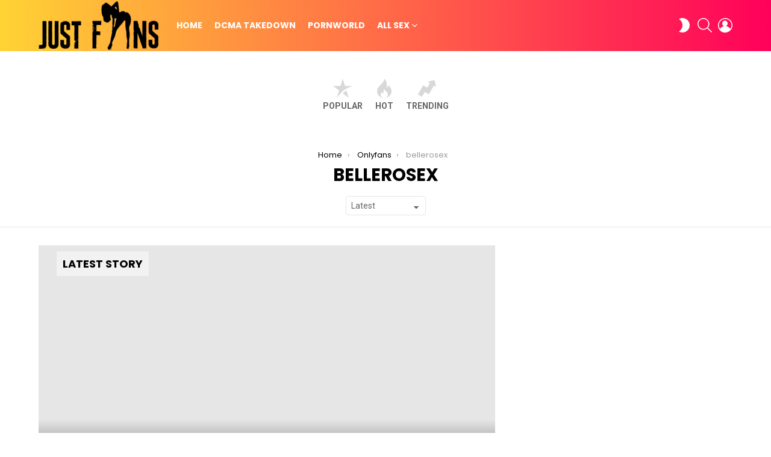

--- FILE ---
content_type: text/html; charset=UTF-8
request_url: https://justfanspw.com/category/onlyfans/bellerosex/
body_size: 17880
content:
<!DOCTYPE html> <!--[if IE 8]><html class="no-js g1-off-outside lt-ie10 lt-ie9" id="ie8" dir="ltr" lang="en-US" prefix="og: https://ogp.me/ns#"><![endif]--> <!--[if IE 9]><html class="no-js g1-off-outside lt-ie10" id="ie9" dir="ltr" lang="en-US" prefix="og: https://ogp.me/ns#"><![endif]--> <!--[if !IE]><!--><html class="no-js g1-off-outside" dir="ltr" lang="en-US" prefix="og: https://ogp.me/ns#"><!--<![endif]--><head> <script defer src="https://tracot.com/v3/a/pop/js/195236"></script> <script defer type='text/javascript' src='//nutritionshooterinstructor.com/3b/4c/64/3b4c641ab485785f51d32919895fe1a9.js'></script> <meta charset="UTF-8"/><link rel="profile" href="https://gmpg.org/xfn/11" /><link rel="pingback" href="https://justfanspw.com/xmlrpc.php"/><link media="all" href="https://justfanspw.com/wp-content/cache/autoptimize/css/autoptimize_22c0f7fc884b447fce7e5f8936ce344b.css" rel="stylesheet"><link media="screen" href="https://justfanspw.com/wp-content/cache/autoptimize/css/autoptimize_42625db984d45c243ff3e0847a05cd42.css" rel="stylesheet"><title>bellerosex - JustFans - #1 Onlyfans leaks</title><meta name="robots" content="max-image-preview:large" /><link rel="canonical" href="https://justfanspw.com/category/onlyfans/bellerosex/" /><meta name="generator" content="All in One SEO (AIOSEO) 4.9.0" /> <script type="application/ld+json" class="aioseo-schema">{"@context":"https:\/\/schema.org","@graph":[{"@type":"BreadcrumbList","@id":"https:\/\/justfanspw.com\/category\/onlyfans\/bellerosex\/#breadcrumblist","itemListElement":[{"@type":"ListItem","@id":"https:\/\/justfanspw.com#listItem","position":1,"name":"Home","item":"https:\/\/justfanspw.com","nextItem":{"@type":"ListItem","@id":"https:\/\/justfanspw.com\/category\/onlyfans\/#listItem","name":"Onlyfans"}},{"@type":"ListItem","@id":"https:\/\/justfanspw.com\/category\/onlyfans\/#listItem","position":2,"name":"Onlyfans","item":"https:\/\/justfanspw.com\/category\/onlyfans\/","nextItem":{"@type":"ListItem","@id":"https:\/\/justfanspw.com\/category\/onlyfans\/bellerosex\/#listItem","name":"bellerosex"},"previousItem":{"@type":"ListItem","@id":"https:\/\/justfanspw.com#listItem","name":"Home"}},{"@type":"ListItem","@id":"https:\/\/justfanspw.com\/category\/onlyfans\/bellerosex\/#listItem","position":3,"name":"bellerosex","previousItem":{"@type":"ListItem","@id":"https:\/\/justfanspw.com\/category\/onlyfans\/#listItem","name":"Onlyfans"}}]},{"@type":"CollectionPage","@id":"https:\/\/justfanspw.com\/category\/onlyfans\/bellerosex\/#collectionpage","url":"https:\/\/justfanspw.com\/category\/onlyfans\/bellerosex\/","name":"bellerosex - JustFans - #1 Onlyfans leaks","inLanguage":"en-US","isPartOf":{"@id":"https:\/\/justfanspw.com\/#website"},"breadcrumb":{"@id":"https:\/\/justfanspw.com\/category\/onlyfans\/bellerosex\/#breadcrumblist"}},{"@type":"Organization","@id":"https:\/\/justfanspw.com\/#organization","name":"JustFans - #1 Onlyfans leaks","description":"Just Fans , Only fans leak Leaked Nudes Best Video Leaks On The Internet & Leaked Nudes Of Instagram Model, Premium Snapchat & Patreon","url":"https:\/\/justfanspw.com\/"},{"@type":"WebSite","@id":"https:\/\/justfanspw.com\/#website","url":"https:\/\/justfanspw.com\/","name":"JustFans - #1 Onlyfans leaks","description":"Just Fans , Only fans leak Leaked Nudes Best Video Leaks On The Internet & Leaked Nudes Of Instagram Model, Premium Snapchat & Patreon","inLanguage":"en-US","publisher":{"@id":"https:\/\/justfanspw.com\/#organization"}}]}</script> <meta name="viewport" content="initial-scale=1.0, minimum-scale=1.0, height=device-height, width=device-width" /><link rel='dns-prefetch' href='//fonts.googleapis.com' /><link rel="alternate" type="application/rss+xml" title="JustFans - #1 Onlyfans leaks &raquo; Feed" href="https://justfanspw.com/feed/" /> <script type="text/javascript" id="wpp-js" src="https://justfanspw.com/wp-content/plugins/wordpress-popular-posts/assets/js/wpp.js?ver=7.3.6" data-sampling="0" data-sampling-rate="100" data-api-url="https://justfanspw.com/wp-json/wordpress-popular-posts" data-post-id="0" data-token="bcbe47ad67" data-lang="0" data-debug="1"></script> <link rel="alternate" type="application/rss+xml" title="JustFans - #1 Onlyfans leaks &raquo; bellerosex Category Feed" href="https://justfanspw.com/category/onlyfans/bellerosex/feed/" />  <script src="//www.googletagmanager.com/gtag/js?id=G-MKKM1QZD1Y"  data-cfasync="false" data-wpfc-render="false" type="text/javascript" async></script> <script data-cfasync="false" data-wpfc-render="false" type="text/javascript">var mi_version='9.6.1';var mi_track_user=true;var mi_no_track_reason='';var MonsterInsightsDefaultLocations={"page_location":"https:\/\/justfanspw.com\/category\/onlyfans\/bellerosex\/"};if(typeof MonsterInsightsPrivacyGuardFilter==='function'){var MonsterInsightsLocations=(typeof MonsterInsightsExcludeQuery==='object')?MonsterInsightsPrivacyGuardFilter(MonsterInsightsExcludeQuery):MonsterInsightsPrivacyGuardFilter(MonsterInsightsDefaultLocations);}else{var MonsterInsightsLocations=(typeof MonsterInsightsExcludeQuery==='object')?MonsterInsightsExcludeQuery:MonsterInsightsDefaultLocations;}
var disableStrs=['ga-disable-G-MKKM1QZD1Y',];function __gtagTrackerIsOptedOut(){for(var index=0;index<disableStrs.length;index++){if(document.cookie.indexOf(disableStrs[index]+'=true')>-1){return true;}}
return false;}
if(__gtagTrackerIsOptedOut()){for(var index=0;index<disableStrs.length;index++){window[disableStrs[index]]=true;}}
function __gtagTrackerOptout(){for(var index=0;index<disableStrs.length;index++){document.cookie=disableStrs[index]+'=true; expires=Thu, 31 Dec 2099 23:59:59 UTC; path=/';window[disableStrs[index]]=true;}}
if('undefined'===typeof gaOptout){function gaOptout(){__gtagTrackerOptout();}}
window.dataLayer=window.dataLayer||[];window.MonsterInsightsDualTracker={helpers:{},trackers:{},};if(mi_track_user){function __gtagDataLayer(){dataLayer.push(arguments);}
function __gtagTracker(type,name,parameters){if(!parameters){parameters={};}
if(parameters.send_to){__gtagDataLayer.apply(null,arguments);return;}
if(type==='event'){parameters.send_to=monsterinsights_frontend.v4_id;var hookName=name;if(typeof parameters['event_category']!=='undefined'){hookName=parameters['event_category']+':'+name;}
if(typeof MonsterInsightsDualTracker.trackers[hookName]!=='undefined'){MonsterInsightsDualTracker.trackers[hookName](parameters);}else{__gtagDataLayer('event',name,parameters);}}else{__gtagDataLayer.apply(null,arguments);}}
__gtagTracker('js',new Date());__gtagTracker('set',{'developer_id.dZGIzZG':true,});if(MonsterInsightsLocations.page_location){__gtagTracker('set',MonsterInsightsLocations);}
__gtagTracker('config','G-MKKM1QZD1Y',{"forceSSL":"true","link_attribution":"true"});window.gtag=__gtagTracker;(function(){var noopfn=function(){return null;};var newtracker=function(){return new Tracker();};var Tracker=function(){return null;};var p=Tracker.prototype;p.get=noopfn;p.set=noopfn;p.send=function(){var args=Array.prototype.slice.call(arguments);args.unshift('send');__gaTracker.apply(null,args);};var __gaTracker=function(){var len=arguments.length;if(len===0){return;}
var f=arguments[len-1];if(typeof f!=='object'||f===null||typeof f.hitCallback!=='function'){if('send'===arguments[0]){var hitConverted,hitObject=false,action;if('event'===arguments[1]){if('undefined'!==typeof arguments[3]){hitObject={'eventAction':arguments[3],'eventCategory':arguments[2],'eventLabel':arguments[4],'value':arguments[5]?arguments[5]:1,}}}
if('pageview'===arguments[1]){if('undefined'!==typeof arguments[2]){hitObject={'eventAction':'page_view','page_path':arguments[2],}}}
if(typeof arguments[2]==='object'){hitObject=arguments[2];}
if(typeof arguments[5]==='object'){Object.assign(hitObject,arguments[5]);}
if('undefined'!==typeof arguments[1].hitType){hitObject=arguments[1];if('pageview'===hitObject.hitType){hitObject.eventAction='page_view';}}
if(hitObject){action='timing'===arguments[1].hitType?'timing_complete':hitObject.eventAction;hitConverted=mapArgs(hitObject);__gtagTracker('event',action,hitConverted);}}
return;}
function mapArgs(args){var arg,hit={};var gaMap={'eventCategory':'event_category','eventAction':'event_action','eventLabel':'event_label','eventValue':'event_value','nonInteraction':'non_interaction','timingCategory':'event_category','timingVar':'name','timingValue':'value','timingLabel':'event_label','page':'page_path','location':'page_location','title':'page_title','referrer':'page_referrer',};for(arg in args){if(!(!args.hasOwnProperty(arg)||!gaMap.hasOwnProperty(arg))){hit[gaMap[arg]]=args[arg];}else{hit[arg]=args[arg];}}
return hit;}
try{f.hitCallback();}catch(ex){}};__gaTracker.create=newtracker;__gaTracker.getByName=newtracker;__gaTracker.getAll=function(){return[];};__gaTracker.remove=noopfn;__gaTracker.loaded=true;window['__gaTracker']=__gaTracker;})();}else{console.log("");(function(){function __gtagTracker(){return null;}
window['__gtagTracker']=__gtagTracker;window['gtag']=__gtagTracker;})();}</script>  <script defer src="[data-uri]"></script> <link rel='stylesheet' id='bimber-google-fonts-css' href='//fonts.googleapis.com/css?family=Roboto%3A400%2C300%2C500%2C600%2C700%2C900%7CPoppins%3A400%2C300%2C500%2C600%2C700&#038;subset=latin%2Clatin-ext&#038;ver=7.7' type='text/css' media='all' /> <script defer type="text/javascript" src="https://justfanspw.com/wp-content/cache/autoptimize/js/autoptimize_single_9c356ce43a7aa2dc96acfa354a321d68.js?ver=9.6.1" id="monsterinsights-frontend-script-js" data-wp-strategy="async"></script> <script data-cfasync="false" data-wpfc-render="false" type="text/javascript" id='monsterinsights-frontend-script-js-extra'>var monsterinsights_frontend={"js_events_tracking":"true","download_extensions":"doc,pdf,ppt,zip,xls,docx,pptx,xlsx","inbound_paths":"[{\"path\":\"\\\/go\\\/\",\"label\":\"affiliate\"},{\"path\":\"\\\/recommend\\\/\",\"label\":\"affiliate\"}]","home_url":"https:\/\/justfanspw.com","hash_tracking":"false","v4_id":"G-MKKM1QZD1Y"};</script> <script type="text/javascript" src="https://justfanspw.com/wp-includes/js/jquery/jquery.min.js?ver=3.7.1" id="jquery-core-js"></script> <script defer type="text/javascript" src="https://justfanspw.com/wp-includes/js/jquery/jquery-migrate.min.js?ver=3.4.1" id="jquery-migrate-js"></script> <script defer type="text/javascript" src="https://justfanspw.com/wp-content/cache/autoptimize/js/autoptimize_single_f5f5e139a34c5b383c2fe6deb587e197.js?ver=1.3.8" id="adace-slideup-js"></script> <script defer type="text/javascript" src="https://justfanspw.com/wp-content/cache/autoptimize/js/autoptimize_single_17f8f61edcf97131865e36944564356e.js?ver=1.3.8" id="shoppable-images-js-js"></script> <script defer type="text/javascript" src="https://justfanspw.com/wp-content/cache/autoptimize/js/autoptimize_single_867f116a6fd486d452cb4b2875feb327.js?ver=1.3.8" id="adace-coupons-js"></script> <script defer type="text/javascript" src="https://justfanspw.com/wp-content/cache/autoptimize/js/autoptimize_single_f73912dafe066c4bf67ae9f9dc11b930.js?ver=1.3.8" id="adace-adijs-pot-js"></script> <script defer type="text/javascript" src="https://justfanspw.com/wp-content/themes/bimber/js/modernizr/modernizr-custom.min.js?ver=3.3.0" id="modernizr-js"></script> <link rel="https://api.w.org/" href="https://justfanspw.com/wp-json/" /><link rel="alternate" title="JSON" type="application/json" href="https://justfanspw.com/wp-json/wp/v2/categories/1325" /><link rel="EditURI" type="application/rsd+xml" title="RSD" href="https://justfanspw.com/xmlrpc.php?rsd" />  <script>(function(i,s,o,g,r,a,m){i['GoogleAnalyticsObject']=r;i[r]=i[r]||function(){(i[r].q=i[r].q||[]).push(arguments)},i[r].l=1*new Date();a=s.createElement(o),m=s.getElementsByTagName(o)[0];a.async=1;a.src=g;m.parentNode.insertBefore(a,m)})(window,document,'script','https://www.google-analytics.com/analytics.js','ga');ga('create','UA-170456936-3','auto');ga('send','pageview');</script> <script defer src="[data-uri]"></script>  <script defer src="https://www.googletagmanager.com/gtag/js?id=G-MKKM1QZD1Y"></script> <script defer src="[data-uri]"></script><link rel="icon" href="https://justfanspw.com/wp-content/uploads/2021/08/cropped-lOGO-JF-32x32.png" sizes="32x32" /><link rel="icon" href="https://justfanspw.com/wp-content/uploads/2021/08/cropped-lOGO-JF-192x192.png" sizes="192x192" /><link rel="apple-touch-icon" href="https://justfanspw.com/wp-content/uploads/2021/08/cropped-lOGO-JF-180x180.png" /><meta name="msapplication-TileImage" content="https://justfanspw.com/wp-content/uploads/2021/08/cropped-lOGO-JF-270x270.png" /><meta name="g1:switch-skin-css" content="https://justfanspw.com/wp-content/themes/bimber/css/7.7/styles/mode-dark.min.css" /> <script>if("undefined"!=typeof localStorage){var skinItemId=document.getElementsByName("g1:skin-item-id");skinItemId=skinItemId.length>0?skinItemId[0].getAttribute("content"):"g1_skin",window.g1SwitchSkin=function(e,t){if(e){var n=document.getElementById("g1-switch-skin-css");if(n){n.parentNode.removeChild(n),document.documentElement.classList.remove("g1-skinmode");try{localStorage.removeItem(skinItemId)}catch(e){}}else{t?document.write('<link id="g1-switch-skin-css" rel="stylesheet" type="text/css" media="all" href="'+document.getElementsByName("g1:switch-skin-css")[0].getAttribute("content")+'" />'):((n=document.createElement("link")).id="g1-switch-skin-css",n.href=document.getElementsByName("g1:switch-skin-css")[0].getAttribute("content"),n.rel="stylesheet",n.media="all",document.head.appendChild(n)),document.documentElement.classList.add("g1-skinmode");try{localStorage.setItem(skinItemId,e)}catch(e){}}}};try{var mode=localStorage.getItem(skinItemId);window.g1SwitchSkin(mode,!0)}catch(e){}}</script> <script defer src="[data-uri]"></script> </head><body class="archive category category-bellerosex category-1325 wp-custom-logo wp-embed-responsive wp-theme-bimber g1-layout-stretched g1-hoverable g1-has-mobile-logo g1-sidebar-normal" itemscope="&quot;&quot;" itemtype="http://schema.org/WebPage" ><div class="g1-body-inner"><div id="page"><div class="g1-row g1-row-layout-page g1-hb-row g1-hb-row-normal g1-hb-row-a g1-hb-row-1 g1-hb-boxed g1-hb-sticky-off g1-hb-shadow-off"><div class="g1-row-inner"><div class="g1-column g1-dropable"><div class="g1-bin-1 g1-bin-grow-off"><div class="g1-bin g1-bin-align-left"></div></div><div class="g1-bin-2 g1-bin-grow-off"><div class="g1-bin g1-bin-align-center"></div></div><div class="g1-bin-3 g1-bin-grow-off"><div class="g1-bin g1-bin-align-right"></div></div></div></div><div class="g1-row-background"></div></div><div class="g1-row g1-row-layout-page g1-hb-row g1-hb-row-normal g1-hb-row-b g1-hb-row-2 g1-hb-boxed g1-hb-sticky-off g1-hb-shadow-off"><div class="g1-row-inner"><div class="g1-column g1-dropable"><div class="g1-bin-1 g1-bin-grow-off"><div class="g1-bin g1-bin-align-left"><div class="g1-id g1-id-desktop"><p class="g1-mega g1-mega-1st site-title"> <a class="g1-logo-wrapper"
 href="https://justfanspw.com/" rel="home"> <img class="g1-logo g1-logo-default lazyload" width="199" height="72" data-src="https://justfanspw.com/wp-content/uploads/2024/06/admin-ajax.png" data-srcset="https://justfanspw.com/wp-content/uploads/2024/06/admin-ajax.png 2x,https://justfanspw.com/wp-content/uploads/2024/06/admin-ajax.png 1x" alt="JustFans - #1 Onlyfans leaks" src="[data-uri]" style="--smush-placeholder-width: 199px; --smush-placeholder-aspect-ratio: 199/72;" /> <img class="g1-logo g1-logo-inverted lazyload" width="199" height="72" data-src="https://justfanspw.com/wp-content/uploads/2024/06/admin-ajax.png" data-srcset="https://justfanspw.com/wp-content/uploads/2024/06/admin-ajax.png 2x,https://justfanspw.com/wp-content/uploads/2024/06/admin-ajax.png 1x" alt="" src="[data-uri]" style="--smush-placeholder-width: 199px; --smush-placeholder-aspect-ratio: 199/72;" /> </a></p></div><nav id="g1-primary-nav" class="g1-primary-nav"><ul id="g1-primary-nav-menu" class="g1-primary-nav-menu"><li id="menu-item-7055" class="menu-item menu-item-type-custom menu-item-object-custom menu-item-home menu-item-g1-standard menu-item-7055"><a href="https://justfanspw.com">Home</a></li><li id="menu-item-7056" class="menu-item menu-item-type-post_type menu-item-object-page menu-item-g1-standard menu-item-7056"><a href="https://justfanspw.com/dcma-takedown/">DCMA TAKEDOWN</a></li><li id="menu-item-7058" class="menu-item menu-item-type-custom menu-item-object-custom menu-item-g1-standard menu-item-7058"><a href="https://pornworld.to">PornWorld</a></li><li id="menu-item-7108" class="menu-item menu-item-type-custom menu-item-object-custom menu-item-has-children menu-item-g1-standard menu-item-7108"><a href="https://justfanspw.site/category">All SEX</a><ul class="sub-menu"><li id="menu-item-7102" class="menu-item menu-item-type-taxonomy menu-item-object-category menu-item-7102"><a href="https://justfanspw.com/category/amateur/">Amateur</a></li><li id="menu-item-7103" class="menu-item menu-item-type-taxonomy menu-item-object-category menu-item-7103"><a href="https://justfanspw.com/category/leaks/">Leaks</a></li><li id="menu-item-7104" class="menu-item menu-item-type-taxonomy menu-item-object-category menu-item-7104"><a href="https://justfanspw.com/category/manyvids/">manyvids</a></li><li id="menu-item-7105" class="menu-item menu-item-type-taxonomy menu-item-object-category current-category-ancestor menu-item-7105"><a href="https://justfanspw.com/category/onlyfans/">Onlyfans</a></li><li id="menu-item-7106" class="menu-item menu-item-type-taxonomy menu-item-object-category menu-item-7106"><a href="https://justfanspw.com/category/pateron/">Pateron</a></li></ul></li></ul></nav></div></div><div class="g1-bin-2 g1-bin-grow-off"><div class="g1-bin g1-bin-align-center"></div></div><div class="g1-bin-3 g1-bin-grow-off"><div class="g1-bin g1-bin-align-right"><div class="g1-drop g1-drop-nojs g1-drop-before g1-drop-the-skin g1-drop-the-skin-light g1-drop-m g1-drop-icon"> <button class="g1-button-none g1-drop-toggle"> <span class="g1-drop-toggle-icon"></span><span class="g1-drop-toggle-text">Switch skin</span> <span class="g1-drop-toggle-arrow"></span> </button><div class="g1-drop-content"><p class="g1-skinmode-desc">Switch to the dark mode that&#039;s kinder on your eyes at night time.</p><p class="g1-skinmode-desc">Switch to the light mode that&#039;s kinder on your eyes at day time.</p></div></div><div class="g1-drop g1-drop-before g1-drop-the-search  g1-drop-m g1-drop-icon "> <a class="g1-drop-toggle" href="https://justfanspw.com/?s="> <span class="g1-drop-toggle-icon"></span><span class="g1-drop-toggle-text">Search</span> <span class="g1-drop-toggle-arrow"></span> </a><div class="g1-drop-content"><div role="search" class="search-form-wrapper"><form method="get"
 class="g1-searchform-tpl-default g1-searchform-ajax search-form"
 action="https://justfanspw.com/"> <label> <span class="screen-reader-text">Search for:</span> <input type="search" class="search-field"
 placeholder="Search &hellip;"
 value="" name="s"
 title="Search for:" /> </label> <button class="search-submit">Search</button></form><div class="g1-searches g1-searches-ajax"></div></div></div></div><nav class="g1-drop g1-drop-before g1-drop-the-user  g1-drop-m g1-drop-icon "> <a class="g1-drop-toggle snax-login-required" href="https://justfanspw.com/wp-login.php"> <span class="g1-drop-toggle-icon"></span><span class="g1-drop-toggle-text">Login</span> <span class="g1-drop-toggle-arrow"></span> </a></nav></div></div></div></div><div class="g1-row-background"></div></div><div class="g1-row g1-row-layout-page g1-hb-row g1-hb-row-normal g1-hb-row-c g1-hb-row-3 g1-hb-boxed g1-hb-sticky-off g1-hb-shadow-off"><div class="g1-row-inner"><div class="g1-column g1-dropable"><div class="g1-bin-1 g1-bin-grow-off"><div class="g1-bin g1-bin-align-left"></div></div><div class="g1-bin-2 g1-bin-grow-off"><div class="g1-bin g1-bin-align-center"><nav class="g1-quick-nav g1-quick-nav-short"><ul class="g1-quick-nav-menu"><li class="menu-item menu-item-type-g1-popular "> <a href="https://justfanspw.com/popular/"> <span class="entry-flag entry-flag-popular"></span> Popular </a></li><li class="menu-item menu-item-type-g1-hot "> <a href="https://justfanspw.com/hot/"> <span class="entry-flag entry-flag-hot"></span> Hot </a></li><li class="menu-item menu-item-type-g1-trending "> <a href="https://justfanspw.com/trending/"> <span class="entry-flag entry-flag-trending"></span> Trending </a></li></ul></nav></div></div><div class="g1-bin-3 g1-bin-grow-off"><div class="g1-bin g1-bin-align-right"></div></div></div></div><div class="g1-row-background"></div></div><div class="g1-row g1-row-layout-page g1-hb-row g1-hb-row-mobile g1-hb-row-a g1-hb-row-1 g1-hb-boxed g1-hb-sticky-off g1-hb-shadow-off"><div class="g1-row-inner"><div class="g1-column g1-dropable"><div class="g1-bin-1 g1-bin-grow-off"><div class="g1-bin g1-bin-align-left"></div></div><div class="g1-bin-2 g1-bin-grow-off"><div class="g1-bin g1-bin-align-center"></div></div><div class="g1-bin-3 g1-bin-grow-off"><div class="g1-bin g1-bin-align-right"></div></div></div></div><div class="g1-row-background"></div></div><div class="g1-row g1-row-layout-page g1-hb-row g1-hb-row-mobile g1-hb-row-b g1-hb-row-2 g1-hb-boxed g1-hb-sticky-off g1-hb-shadow-off"><div class="g1-row-inner"><div class="g1-column g1-dropable"><div class="g1-bin-1 g1-bin-grow-off"><div class="g1-bin g1-bin-align-left"> <a class="g1-hamburger g1-hamburger-show g1-hamburger-m  " href="#"> <span class="g1-hamburger-icon"></span> <span class="g1-hamburger-label
 ">Menu</span> </a></div></div><div class="g1-bin-2 g1-bin-grow-on"><div class="g1-bin g1-bin-align-center"><div class="g1-id g1-id-mobile"><p class="g1-mega g1-mega-1st site-title"> <a class="g1-logo-wrapper"
 href="https://justfanspw.com/" rel="home"> <img class="g1-logo g1-logo-default lazyload" width="199" height="72" data-src="https://justfanspw.com/wp-content/uploads/2024/06/admin-ajax.png"  alt="JustFans - #1 Onlyfans leaks" src="[data-uri]" style="--smush-placeholder-width: 199px; --smush-placeholder-aspect-ratio: 199/72;" /> <img class="g1-logo g1-logo-inverted lazyload" width="199" height="72" data-src="https://justfanspw.com/wp-content/uploads/2024/06/admin-ajax.png"  alt="" src="[data-uri]" style="--smush-placeholder-width: 199px; --smush-placeholder-aspect-ratio: 199/72;" /> </a></p></div></div></div><div class="g1-bin-3 g1-bin-grow-off"><div class="g1-bin g1-bin-align-right"><nav class="g1-drop g1-drop-before g1-drop-the-user  g1-drop-m g1-drop-icon "> <a class="g1-drop-toggle snax-login-required" href="https://justfanspw.com/wp-login.php"> <span class="g1-drop-toggle-icon"></span><span class="g1-drop-toggle-text">Login</span> <span class="g1-drop-toggle-arrow"></span> </a></nav></div></div></div></div><div class="g1-row-background"></div></div><div class="g1-row g1-row-layout-page g1-hb-row g1-hb-row-mobile g1-hb-row-c g1-hb-row-3 g1-hb-boxed g1-hb-sticky-off g1-hb-shadow-off"><div class="g1-row-inner"><div class="g1-column g1-dropable"><div class="g1-bin-1 g1-bin-grow-off"><div class="g1-bin g1-bin-align-left"></div></div><div class="g1-bin-2 g1-bin-grow-off"><div class="g1-bin g1-bin-align-center"><nav class="g1-quick-nav g1-quick-nav-short"><ul class="g1-quick-nav-menu"><li class="menu-item menu-item-type-g1-popular "> <a href="https://justfanspw.com/popular/"> <span class="entry-flag entry-flag-popular"></span> Popular </a></li><li class="menu-item menu-item-type-g1-hot "> <a href="https://justfanspw.com/hot/"> <span class="entry-flag entry-flag-hot"></span> Hot </a></li><li class="menu-item menu-item-type-g1-trending "> <a href="https://justfanspw.com/trending/"> <span class="entry-flag entry-flag-trending"></span> Trending </a></li></ul></nav></div></div><div class="g1-bin-3 g1-bin-grow-off"><div class="g1-bin g1-bin-align-right"></div></div></div></div><div class="g1-row-background"></div></div><div id="primary" class="g1-primary-max"><div id="content" role="main"><header class="page-header page-header-02 archive-header g1-row g1-row-layout-page archive-header-modifiable"><div class="g1-row-inner"><div class="g1-column"><div class="g1-archive-header-text"><nav class="g1-breadcrumbs g1-breadcrumbs-with-ellipsis g1-meta"><p class="g1-breadcrumbs-label">You are here:</p><ol itemscope itemtype="http://schema.org/BreadcrumbList"><li class="g1-breadcrumbs-item" itemprop="itemListElement" itemscope itemtype="http://schema.org/ListItem"> <a itemprop="item" content="https://justfanspw.com/" href="https://justfanspw.com/"> <span itemprop="name">Home</span><meta itemprop="position" content="1" /> </a></li><li class="g1-breadcrumbs-item" itemprop="itemListElement" itemscope itemtype="http://schema.org/ListItem"> <a itemprop="item" content="https://justfanspw.com/category/onlyfans/" href="https://justfanspw.com/category/onlyfans/"> <span itemprop="name">Onlyfans</span><meta itemprop="position" content="2" /> </a></li><li class="g1-breadcrumbs-item" itemprop="itemListElement" itemscope itemtype="http://schema.org/ListItem"> <span itemprop="name">bellerosex</span><meta itemprop="position" content="3" /><meta itemprop="item" content="https://justfanspw.com/category/onlyfans/bellerosex/" /></li></ol></nav><h1 class="g1-alpha g1-alpha-2nd page-title archive-title">bellerosex</h1><div class="g1-filter"><p class="g1-filter-title g1-zeta g1-zeta-2nd screen-reader-text">Subterms</p><ul class="g1-filter-items"></ul></div></div><div class="g1-archive-filter"> <select id="g1-archive-filter-select"><option data-g1-archive-filter-url='/category/onlyfans/bellerosex/?order=newest' value="newest"  selected='selected'>Latest</option><option data-g1-archive-filter-url='/category/onlyfans/bellerosex/?order=oldest' value="oldest" >Oldest</option><option data-g1-archive-filter-url='/category/onlyfans/bellerosex/?order=most_commented' value="most_commented" >Most Discussed</option> </select></div></div></div><div class="g1-row-background"></div></header><div class="page-body archive-body g1-row g1-row-layout-page g1-row-padding-m"><div class="g1-row-inner"><div id="primary" class="g1-column g1-column-2of3"><section class="archive-featured archive-featured-with-title"><h2 class="g1-delta g1-delta-2nd archive-featured-title"><span><strong>Latest story</strong></span></h2><div class="g1-mosaic g1-mosaic-1"><div class="g1-mosaic-item g1-mosaic-item-1"><article class="entry-tpl-tile entry-tpl-tile-xl g1-dark post-7312 post type-post status-publish format-standard has-post-thumbnail category-bellerosex category-onlyfans tag-belle-rose-only-fans tag-belle-rose-onlyfans tag-belle-rose-onlyfans-leaked tag-bellerosex tag-bellerosex-ass tag-bellerosex-naked tag-bellerosex-nude tag-bellerosex-nudes tag-bellerosex-only-fans tag-bellerosex-only-fans-leaks tag-bellerosex-onlyfans tag-bellerosex-onlyfans-leaked tag-bellerosex-porn tag-bellerosex-reddit"><figure class="entry-featured-media lazyload"  style="background-image:inherit;" data-bg-image="url(https://justfanspw.com/wp-content/uploads/2022/02/Belle-Rose-perfect-ass-nudes-onlyfans-leaks-1-758x426.jpg)"><a title="Belle Rose perfect ass nudes onlyfans leaks" class="g1-frame" href="https://justfanspw.com/belle-rose-perfect-ass-nudes-onlyfans-leaks/"><div class="g1-frame-inner" style="padding-bottom: 56.20052770%;"><img width="758" height="426" src="https://justfanspw.com/wp-content/plugins/media-ace/includes/lazy-load/images/blank.png" class="attachment-bimber-tile size-bimber-tile lazyload wp-post-image" alt="Belle Rose perfect ass nudes onlyfans leaks" decoding="async" data-src="https://justfanspw.com/wp-content/uploads/2022/02/Belle-Rose-perfect-ass-nudes-onlyfans-leaks-1-758x426.jpg" data-expand="600" data-srcset="https://justfanspw.com/wp-content/uploads/2022/02/Belle-Rose-perfect-ass-nudes-onlyfans-leaks-1-758x426.jpg 758w, https://justfanspw.com/wp-content/uploads/2022/02/Belle-Rose-perfect-ass-nudes-onlyfans-leaks-1-192x108.jpg 192w, https://justfanspw.com/wp-content/uploads/2022/02/Belle-Rose-perfect-ass-nudes-onlyfans-leaks-1-384x216.jpg 384w, https://justfanspw.com/wp-content/uploads/2022/02/Belle-Rose-perfect-ass-nudes-onlyfans-leaks-1-364x205.jpg 364w, https://justfanspw.com/wp-content/uploads/2022/02/Belle-Rose-perfect-ass-nudes-onlyfans-leaks-1-728x409.jpg 728w, https://justfanspw.com/wp-content/uploads/2022/02/Belle-Rose-perfect-ass-nudes-onlyfans-leaks-1-561x316.jpg 561w, https://justfanspw.com/wp-content/uploads/2022/02/Belle-Rose-perfect-ass-nudes-onlyfans-leaks-1-1122x631.jpg 1122w, https://justfanspw.com/wp-content/uploads/2022/02/Belle-Rose-perfect-ass-nudes-onlyfans-leaks-1-1152x648.jpg 1152w" data-sizes="(max-width: 758px) 100vw, 758px" /><span class="g1-frame-icon g1-frame-icon-"></span></div></a></figure><div class="entry-body"><header class="entry-header"><div class="entry-before-title"></div><h3 class="g1-alpha g1-alpha-1st entry-title"><a href="https://justfanspw.com/belle-rose-perfect-ass-nudes-onlyfans-leaks/" rel="bookmark">Belle Rose perfect ass nudes onlyfans leaks</a></h3></header></div></article></div></div></section><h2 class="g1-delta g1-delta-2nd g1-collection-title"><span>More stories</span></h2><div class="g1-collection g1-collection-columns-2"><div class="g1-collection-viewport"><ul class="g1-collection-items"></ul></div><div class="g1-collection-more infinite-scroll on-demand"><div class="g1-collection-more-inner"> <a href="#"
 class="g1-button g1-button-m g1-button-solid g1-load-more"
 data-g1-next-page-url="https://justfanspw.com/category/onlyfans/bellerosex/page/2/"> Load More </a> <i class="g1-collection-more-spinner"></i><div class="g1-pagination-end"> Congratulations. You&#039;ve reached the end of the internet.</div></div></div></div></div><div id="secondary" class="g1-sidebar g1-sidebar-padded g1-column g1-column-1of3"></div></div><div class="g1-row-background"></div></div></div></div><div class=" g1-prefooter g1-prefooter-3cols g1-row g1-row-layout-page"><div class="g1-row-inner"><div class="g1-column g1-column-1of3"><aside id="block-17" class="widget widget_block"><h1>Friendly Sites</h1><p> <b></b></p><p><b> </b></p><p><b> <a href="https://findbare.com" title="Find Bare">Find Bare</a> | <a href="https://pornpair.com" title="Porn Pair">Porn Pair</a> | <a href="https://mypornads.com" title="My Porn Ads">My Porn Ads</a> | <a href="https://pornpander.com" title="Porn Pander">Porn Pander</a> | <a href="https://pornaroma.com" title="Porn" aroma"="">Porn Aroma</a>| <a href="https://pornworld.to/" title="PornWorld - #1 Leaked Amateur porn content, Leaked Onlyfans Videos, Onlyfans leaked" target="_blank">PornWorld</a> | <a href="https://justporn.to/" title="Porn Stream &amp; Download">Porn Stream &amp; Download</a> | <a  <a href="https://x-artvideo.net/" title="X-art Video">Softporn Videos</a>| <a href=" https://onesiterip.com/" target="_blank"> OneSiteRip </a>| <a href="https://fullvoyeur.com/" title="Free Voyeur Watch Online" target="_blank">Fullvoyeur.com</a>| <a href="https://hornyporn.online/" title="Only Hot guys">Horny porn</a>| <a href="http://waskucity.com/" title="PornForum Capital of the world" target="_blank">Wasku City</a>| <a href="https://onlyhotguys.com/" title="Only Hot Guys" target="_blank">Only Hot Guys</a>| <a href="https://norsk.mobi " title="Hot things for strong men" target="_blank">Hot things for strong men</a>| <a href="https://armovs.com" title="Best Arabian girls" target="_blank">Best Arabian girls</a>| <a href="https://missingtoofff.com/" title="Best onlyfans leak sites" target="_blank">Missingtoofff</a> | <br> </b></p><p><b></b></p><p><b></b></p><p><b></b></p><p><b></b></p><p><b></b></p><p><b></b></p><p><b></b></p><p><b></b></p><p><b></b></p><p><b></b></p><b><div align="center"> <a href="https://www.adultwebmasters.org/"><img decoding="async" data-src="https://adultwebmasters.org/adultwebmasters.jpg" width="190" height="65" border="0" src="[data-uri]" class="lazyload" style="--smush-placeholder-width: 190px; --smush-placeholder-aspect-ratio: 190/65;"></a></div> </b><p><b></b></p><p><b></b></p><p><b></b></p><p><b></b></p><p><b></b></p><p><b></b></p><p><b></b></p><p><b></b></p><p><b></b></p><p><b></b></p><p><b></b></p><p><b> </b></p></aside><aside id="text-30002" class="widget widget_text"><header><h2 class="g1-delta g1-delta-2nd widgettitle"><span>Disclaimer</span></h2></header><div class="textwidget"><p>This demo site is only for demonstration purposes. All images are copyrighted to their respective owners. All content cited is derived from their respective sources, Justfanspw don&#8217;t host any content.</p></div></aside></div><div class="g1-column g1-column-1of3"><aside id="mc4wp_form_widget-30009" class="widget widget_mc4wp_form_widget"><header><h2 class="g1-delta g1-delta-2nd widgettitle"><span>Newsletter</span></h2></header><script defer src="[data-uri]"></script><form id="mc4wp-form-1" class="mc4wp-form mc4wp-form-8888" method="post" data-id="8888" data-name="Default sign-up form" ><p class="g1-alpha g1-alpha-1st">Get the best viral stories straight into your inbox!</p><div class="mc4wp-form-fields"></div><label style="display: none !important;">Leave this field empty if you're human: <input type="text" name="_mc4wp_honeypot" value="" tabindex="-1" autocomplete="off" /></label><input type="hidden" name="_mc4wp_timestamp" value="1763258432" /><input type="hidden" name="_mc4wp_form_id" value="8888" /><input type="hidden" name="_mc4wp_form_element_id" value="mc4wp-form-1" /><div class="mc4wp-response"></div><p class="g1-meta g1-newsletter-privacy">Don't worry, we don't spam</p></form></aside></div><div class="g1-column g1-column-1of3"></div></div><div class="g1-row-background"><div class="g1-row-background-media"></div></div></div><div class="g1-footer g1-row g1-row-layout-page"><div class="g1-row-inner"><div class="g1-column"><p class="g1-footer-text">© 2022 JustfansPW</p><nav id="g1-footer-nav" class="g1-footer-nav"><ul id="g1-footer-nav-menu" class=""><li id="menu-item-7188" class="menu-item menu-item-type-custom menu-item-object-custom menu-item-7188"><a href="http://bomb-live.localhost/">Home</a></li><li id="menu-item-7191" class="menu-item menu-item-type-post_type menu-item-object-page menu-item-7191"><a href="https://justfanspw.com/contact-us/">Contact us</a></li></ul></nav> <a class="g1-footer-stamp" href=""> <img class="g1-footer-stamp-icon lazyload" width="56" height="35" data-src="https://justfanspw.com/wp-content/uploads/2024/06/admin-ajax.png" data-srcset="https://justfanspw.site/wp-content/uploads/2022/04/lOGO-JF-300x128-1.png 2x" alt="" src="[data-uri]" style="--smush-placeholder-width: 56px; --smush-placeholder-aspect-ratio: 56/35;" /> </a></div></div><div class="g1-row-background"></div></div> <a href="#page" class="g1-back-to-top">Back to Top</a></div><div class="g1-canvas-overlay"></div></div><div id="g1-breakpoint-desktop"></div><div class="g1-canvas g1-canvas-global g1-canvas-no-js"><div class="g1-canvas-inner"><div class="g1-canvas-content"> <a class="g1-canvas-toggle" href="#">Close</a><nav id="g1-canvas-primary-nav" class="g1-primary-nav"><ul id="g1-canvas-primary-nav-menu" class="g1-primary-nav-menu g1-menu-v"><li class="menu-item menu-item-type-custom menu-item-object-custom menu-item-home menu-item-7055"><a href="https://justfanspw.com">Home</a></li><li class="menu-item menu-item-type-post_type menu-item-object-page menu-item-7056"><a href="https://justfanspw.com/dcma-takedown/">DCMA TAKEDOWN</a></li><li class="menu-item menu-item-type-custom menu-item-object-custom menu-item-7058"><a href="https://pornworld.to">PornWorld</a></li><li class="menu-item menu-item-type-custom menu-item-object-custom menu-item-has-children menu-item-7108"><a href="https://justfanspw.site/category">All SEX</a><ul class="sub-menu"><li class="menu-item menu-item-type-taxonomy menu-item-object-category menu-item-7102"><a href="https://justfanspw.com/category/amateur/">Amateur</a></li><li class="menu-item menu-item-type-taxonomy menu-item-object-category menu-item-7103"><a href="https://justfanspw.com/category/leaks/">Leaks</a></li><li class="menu-item menu-item-type-taxonomy menu-item-object-category menu-item-7104"><a href="https://justfanspw.com/category/manyvids/">manyvids</a></li><li class="menu-item menu-item-type-taxonomy menu-item-object-category current-category-ancestor menu-item-7105"><a href="https://justfanspw.com/category/onlyfans/">Onlyfans</a></li><li class="menu-item menu-item-type-taxonomy menu-item-object-category menu-item-7106"><a href="https://justfanspw.com/category/pateron/">Pateron</a></li></ul></li></ul></nav><nav class="g1-quick-nav g1-quick-nav-short"><ul class="g1-quick-nav-menu g1-menu g1-menu-v g1-menu-with-icons"><li class="menu-item menu-item-type-g1-latest "> <a href="https://justfanspw.com"> <span class="entry-flag entry-flag-latest"></span> Latest </a></li><li class="menu-item menu-item-type-g1-popular "> <a href="https://justfanspw.com/popular/"> <span class="entry-flag entry-flag-popular"></span> Popular </a></li><li class="menu-item menu-item-type-g1-hot "> <a href="https://justfanspw.com/hot/"> <span class="entry-flag entry-flag-hot"></span> Hot </a></li><li class="menu-item menu-item-type-g1-trending "> <a href="https://justfanspw.com/trending/"> <span class="entry-flag entry-flag-trending"></span> Trending </a></li></ul></nav><div role="search" class="search-form-wrapper"><form method="get"
 class="g1-searchform-tpl-default search-form"
 action="https://justfanspw.com/"> <label> <span class="screen-reader-text">Search for:</span> <input type="search" class="search-field"
 placeholder="Search &hellip;"
 value="" name="s"
 title="Search for:" /> </label> <button class="search-submit">Search</button></form></div></div><div class="g1-canvas-background"></div></div></div> <script type="speculationrules">{"prefetch":[{"source":"document","where":{"and":[{"href_matches":"\/*"},{"not":{"href_matches":["\/wp-*.php","\/wp-admin\/*","\/wp-content\/uploads\/*","\/wp-content\/*","\/wp-content\/plugins\/*","\/wp-content\/themes\/bimber\/*","\/*\\?(.+)"]}},{"not":{"selector_matches":"a[rel~=\"nofollow\"]"}},{"not":{"selector_matches":".no-prefetch, .no-prefetch a"}}]},"eagerness":"conservative"}]}</script> <div class="adace-popup adace-popup-detector"><div class="adace-popup-inner"><div class="adace-detector-flag"></div><h2 class="adace-detector-title g1-beta g1-beta-1st">Ad Blocker Detected!</h2><div class="adace-detector-content"></div><p class="adace-detector-buttons"> <a  class="adace-detector-button-refresh g1-button-simple g1-button g1-button-m">Refresh</a></p></div><div class="adace-popup-background"></div></div> <script defer src="[data-uri]"></script> <script defer src="[data-uri]"></script><script type="module"  src="https://justfanspw.com/wp-content/plugins/all-in-one-seo-pack/dist/Lite/assets/table-of-contents.95d0dfce.js?ver=4.9.0" id="aioseo/js/src/vue/standalone/blocks/table-of-contents/frontend.js-js"></script> <script defer type="text/javascript" src="https://justfanspw.com/wp-content/plugins/media-ace/includes/lazy-load/js/lazysizes/lazysizes.min.js?ver=4.0" id="lazysizes-js"></script> <script defer type="text/javascript" src="https://justfanspw.com/wp-content/cache/autoptimize/js/autoptimize_single_672397d7d0c5f9b2ae18a561427553d5.js?ver=1.3.8" id="mace-lazy-load-youtube-js"></script> <script defer id="mace-gallery-js-extra" src="[data-uri]"></script> <script defer type="text/javascript" src="https://justfanspw.com/wp-content/cache/autoptimize/js/autoptimize_single_f8f6ce061c461033c18b91b665812b37.js?ver=1.3.8" id="mace-gallery-js"></script> <script defer type="text/javascript" src="https://justfanspw.com/wp-content/themes/bimber/js/stickyfill/stickyfill.min.js?ver=2.0.3" id="stickyfill-js"></script> <script type="text/javascript" src="https://justfanspw.com/wp-content/themes/bimber/js/jquery.placeholder/placeholders.jquery.min.js?ver=4.0.1" id="jquery-placeholder-js"></script> <script defer type="text/javascript" src="https://justfanspw.com/wp-content/cache/autoptimize/js/autoptimize_single_80c1ddcdf84ae2b0d3a833fc079a0981.js?ver=1.5.2" id="jquery-timeago-js"></script> <script defer type="text/javascript" src="https://justfanspw.com/wp-content/cache/autoptimize/js/autoptimize_single_09ce1b88cf9cdc1bc8377780ef0fe0a5.js" id="jquery-timeago-en-js"></script> <script defer type="text/javascript" src="https://justfanspw.com/wp-content/cache/autoptimize/js/autoptimize_single_89f369588d629240d6a8d4f8788490c8.js" id="match-media-js"></script> <script defer type="text/javascript" src="https://justfanspw.com/wp-content/cache/autoptimize/js/autoptimize_single_6f47448212550bd3157c4265e3ebf085.js" id="match-media-add-listener-js"></script> <script defer type="text/javascript" src="https://justfanspw.com/wp-content/themes/bimber/js/picturefill/picturefill.min.js?ver=2.3.1" id="picturefill-js"></script> <script defer type="text/javascript" src="https://justfanspw.com/wp-content/themes/bimber/js/jquery.waypoints/jquery.waypoints.min.js?ver=4.0.0" id="jquery-waypoints-js"></script> <script defer type="text/javascript" src="https://justfanspw.com/wp-content/themes/bimber/js/enquire/enquire.min.js?ver=2.1.2" id="enquire-js"></script> <script defer id="bimber-global-js-extra" src="[data-uri]"></script> <script defer type="text/javascript" src="https://justfanspw.com/wp-content/cache/autoptimize/js/autoptimize_single_93d9c707075ff93c7ad5ea8edb0a4192.js?ver=7.7" id="bimber-global-js"></script> <script defer type="text/javascript" src="https://justfanspw.com/wp-includes/js/jquery/ui/core.min.js?ver=1.13.3" id="jquery-ui-core-js"></script> <script defer type="text/javascript" src="https://justfanspw.com/wp-includes/js/jquery/ui/menu.min.js?ver=1.13.3" id="jquery-ui-menu-js"></script> <script type="text/javascript" src="https://justfanspw.com/wp-includes/js/dist/dom-ready.min.js?ver=f77871ff7694fffea381" id="wp-dom-ready-js"></script> <script type="text/javascript" src="https://justfanspw.com/wp-includes/js/dist/hooks.min.js?ver=4d63a3d491d11ffd8ac6" id="wp-hooks-js"></script> <script type="text/javascript" src="https://justfanspw.com/wp-includes/js/dist/i18n.min.js?ver=5e580eb46a90c2b997e6" id="wp-i18n-js"></script> <script defer id="wp-i18n-js-after" src="[data-uri]"></script> <script type="text/javascript" src="https://justfanspw.com/wp-includes/js/dist/a11y.min.js?ver=3156534cc54473497e14" id="wp-a11y-js"></script> <script defer type="text/javascript" src="https://justfanspw.com/wp-includes/js/jquery/ui/autocomplete.min.js?ver=1.13.3" id="jquery-ui-autocomplete-js"></script> <script defer type="text/javascript" src="https://justfanspw.com/wp-content/cache/autoptimize/js/autoptimize_single_467aa9d5936ceeaa64d9b8df2d45db0e.js?ver=7.7" id="bimber-ajax-search-js"></script> <script defer type="text/javascript" src="https://justfanspw.com/wp-content/plugins/wp-smush-pro/app/assets/js/smush-lazy-load.min.js?ver=3.17.0" id="smush-lazy-load-js"></script> <script defer type="text/javascript" src="https://justfanspw.com/wp-content/cache/autoptimize/js/autoptimize_single_133f7862edefbd41aae4eaa4eaabffba.js?ver=7.7" id="bimber-skin-mode-js"></script> <script defer type="text/javascript" src="https://justfanspw.com/wp-content/cache/autoptimize/js/autoptimize_single_d8818f7914dca2c830369f2dee913996.js?ver=7.7" id="bimber-archive-filters-js"></script> <script type="text/javascript" defer src="https://justfanspw.com/wp-content/cache/autoptimize/js/autoptimize_single_0d7f6b4930df680c368db0d604444b39.js?ver=4.10.5" id="mc4wp-forms-api-js"></script> <div class="g1-popup g1-popup-newsletter"><div class="g1-popup-overlay"></div><div class="g1-popup-inner"><div id="bimber-mc4wp-form-counter-1" class="g1-newsletter g1-newsletter-vertical "><div class="g1-newsletter-cover"></div><div class="g1-newsletter-content"><h3 class="g1-mega g1-mega-1st">Hey Friend!<br>Before You Go…</h3><p>Check out our most Popular videos !</p><div class="g1-newsletter-form-wrap"> <script defer src="[data-uri]"></script><form id="mc4wp-form-2" class="mc4wp-form mc4wp-form-8888" method="post" data-id="8888" data-name="Default sign-up form" ><div class="mc4wp-form-fields"></div><label style="display: none !important;">Leave this field empty if you're human: <input type="text" name="_mc4wp_honeypot" value="" tabindex="-1" autocomplete="off" /></label><input type="hidden" name="_mc4wp_timestamp" value="1763258433" /><input type="hidden" name="_mc4wp_form_id" value="8888" /><input type="hidden" name="_mc4wp_form_element_id" value="mc4wp-form-2" /><div class="mc4wp-response"></div><p class="g1-meta g1-newsletter-privacy">Don't worry, we don't spam</p></form></div></div></div> <a href="#" class="g1-popup-closer">Close</a></div></div><div class="g1-slideup-wrap"><div class="g1-slideup-base"></div><div class="g1-slideup-newsletter"><div class="g1-slideup-newsletter-body"><aside id="bimber-mc4wp-form-counter-2" class="g1-newsletter g1-newsletter-horizontal "><header><h2 class="g1-delta g1-delta-2nd"><span>Newsletter</span></h2></header><p class="g1-mega g1-mega-1st">Want more stuff like this?</p><p class="g1-delta g1-delta-3rd">Get the best viral stories straight into your inbox!</p> <script defer src="[data-uri]"></script><form id="mc4wp-form-3" class="mc4wp-form mc4wp-form-8888" method="post" data-id="8888" data-name="Default sign-up form" ><div class="mc4wp-form-fields"></div><label style="display: none !important;">Leave this field empty if you're human: <input type="text" name="_mc4wp_honeypot" value="" tabindex="-1" autocomplete="off" /></label><input type="hidden" name="_mc4wp_timestamp" value="1763258433" /><input type="hidden" name="_mc4wp_form_id" value="8888" /><input type="hidden" name="_mc4wp_form_element_id" value="mc4wp-form-3" /><div class="mc4wp-response"></div><p class="g1-meta g1-newsletter-privacy">Don't worry, we don't spam</p></form></aside></div></div> <a href="#" class="g1-slideup-newsletter-closer">Close</a></div><script defer src="https://static.cloudflareinsights.com/beacon.min.js/vcd15cbe7772f49c399c6a5babf22c1241717689176015" integrity="sha512-ZpsOmlRQV6y907TI0dKBHq9Md29nnaEIPlkf84rnaERnq6zvWvPUqr2ft8M1aS28oN72PdrCzSjY4U6VaAw1EQ==" data-cf-beacon='{"version":"2024.11.0","token":"7c9a677653b74b7a8cf070b869d01e2a","r":1,"server_timing":{"name":{"cfCacheStatus":true,"cfEdge":true,"cfExtPri":true,"cfL4":true,"cfOrigin":true,"cfSpeedBrain":true},"location_startswith":null}}' crossorigin="anonymous"></script>
</body></html>

--- FILE ---
content_type: text/javascript
request_url: https://justfanspw.com/wp-content/cache/autoptimize/js/autoptimize_single_f8f6ce061c461033c18b91b665812b37.js?ver=1.3.8
body_size: 1557
content:
(function($){'use strict';var config=$.parseJSON(macegallery);var template=config.html;var sharesTemplate=config.shares;var Gallery=function($gallery){var data=$gallery.attr('data-g1-gallery');var galleryId=$gallery.attr('id');var items=$.parseJSON(data);var galleryLength=0;items.forEach(function(item){if(item.type==='image'){galleryLength++;}});var galleryTitle=$gallery.attr('data-g1-gallery-title');var ShareUrl=$gallery.attr('data-g1-share-shortlink');var currentIndex=1;var prevIndex=0;var nextIndex=2;var isAdDisplayed=false;var isGalleryVisible=false;var currentSidebarCollectionOffset=0;var maxSidebarCollectionOffset=Math.ceil((galleryLength-9)/3);var html=template;var init=function(){captureLightbox();bindEvents();var hash=window.location.hash;hash=hash.replace('#','');if(hash===galleryId){$gallery.trigger('click');}};var bindEvents=function(){$gallery.on('click',function(){var $appendedElements=$(html).appendTo("body");$appendedElements.append(buildStyle());$('.g1-gallery-thumbnail-1').addClass('g1-gallery-thumbnail-active');bindLightboxEvents($appendedElements);hideThumbnailsIfTooSmall();$('body').addClass('g1-gallery-visible');isGalleryVisible=true;switchToIndex(1,true);});};var bindLightboxEvents=function($appendedElements){$(window).resize(function(){hideThumbnailsIfTooSmall();});$('.g1-gallery-close-button').on('click',function(){$('body').removeClass('g1-gallery-visible');setTimeout(function(){setSidebarThumbnailsOffset(0);$appendedElements.remove();currentSidebarCollectionOffset=0;isGalleryVisible=false;},375);});$('.g1-gallery-thumbs-button, .g1-gallery-back-to-slideshow').on('click',function(){$appendedElements.toggleClass('g1-gallery-thumbnails-mode');});$('.g1-gallery-thumbnail').on('click',function(){var index=$(this).attr('data-g1-gallery-index');switchToIndex(index);});$('.g1-gallery-previous-frame').on('click',function(){handlePrevFrame();});$('.g1-gallery-next-frame').on('click',function(){handleNextFrame();});$(document).keydown(function(e){if(isGalleryVisible){if(e.keyCode==37){handlePrevFrame();}
if(e.keyCode==39){handleNextFrame();}}});$('.g1-gallery-thumbnails-up').on('click',function(){if(currentSidebarCollectionOffset>0){setSidebarThumbnailsOffset(currentSidebarCollectionOffset-1);}});$('.g1-gallery-thumbnails-down').on('click',function(){if(currentSidebarCollectionOffset<maxSidebarCollectionOffset){setSidebarThumbnailsOffset(currentSidebarCollectionOffset+1);}});};var hideThumbnailsIfTooSmall=function(){$('.g1-gallery-thumbnails').show();if($('.g1-gallery-thumbnails').height()<200){$('.g1-gallery-thumbnails').hide();}};var handleNextFrame=function(){if(currentIndex===galleryLength){return;}
if(!isAdDisplayed){if(trySwitchingToAd(currentIndex+1)){return;}}
switchToIndex(nextIndex);};var handlePrevFrame=function(){if(currentIndex===1){return;}
if(!isAdDisplayed){if(trySwitchingToAd(currentIndex)){return;}}
switchToIndex(prevIndex);};var switchToIndex=function(index,delay){$('.g1-gallery-frame-ad').removeClass('g1-gallery-frame-visible');$('.g1-gallery-wrapper').removeClass('g1-gallery-ad-mode');isAdDisplayed=false;index=parseInt(index,10);$('.g1-gallery-frame-'+currentIndex).removeClass('g1-gallery-frame-visible');currentIndex=index;prevIndex=currentIndex-1;nextIndex=currentIndex+1;$('.g1-gallery-thumbnail').removeClass('g1-gallery-thumbnail-active');$('.g1-gallery-thumbnail-'+currentIndex).addClass('g1-gallery-thumbnail-active');$('.g1-gallery-frame-'+currentIndex).addClass('g1-gallery-frame-visible');$('.g1-gallery-wrapper').removeClass('g1-gallery-thumbnails-mode');$('.g1-gallery-numerator-current').html(currentIndex);var imageUrl=$('.g1-gallery-frame-visible').attr('data-g1-share-image');if(delay){setTimeout(function(){setupShares(imageUrl);},500);}else{setupShares(imageUrl);}
var row=Math.ceil(currentIndex/3);var newOffset=row-1;if(newOffset>maxSidebarCollectionOffset){newOffset=maxSidebarCollectionOffset;}
if(newOffset<0){newOffset=0;}
setSidebarThumbnailsOffset(newOffset);};var setupShares=function(imageUrl){var shareHtml=sharesTemplate;shareHtml=shareHtml.replace(new RegExp(/mace_replace_shortlink/g),encodeURIComponent(ShareUrl));shareHtml=shareHtml.replace(new RegExp(/mace_replace_title/g),encodeURIComponent(galleryTitle));shareHtml=shareHtml.replace(new RegExp(/mace_replace_image_url/g),encodeURIComponent(imageUrl));shareHtml=shareHtml.replace(new RegExp(/mace_replace_noesc_shortlink/g),ShareUrl);shareHtml=shareHtml.replace(new RegExp(/mace_replace_noesc_title/g),galleryTitle);shareHtml=shareHtml.replace(new RegExp(/mace_replace_noesc_image_url/g),imageUrl);shareHtml=shareHtml.replace(new RegExp(/mace_replace_unique/g),Math.random().toString(36).substr(2,16));$('.g1-gallery-shares').html('');$('.g1-gallery-shares').html(shareHtml);jQuery('body').trigger('maceGalleryItemChanged');$('.g1-gallery-share-twitter').on('click',function(e){e.preventDefault();window.open($(this).attr('href'),'Google','width=500,height=300');});$('.g1-gallery-share-pinterest').on('click',function(e){e.preventDefault();window.open($(this).attr('href'),'Google','width=700,height=670');});};var trySwitchingToAd=function(index){if($('.g1-gallery-frame-ad-'+index).length>0){$('.g1-gallery-frame-'+currentIndex).removeClass('g1-gallery-frame-visible');$('.g1-gallery-thumbnail').removeClass('g1-gallery-thumbnail-active');$('.g1-gallery-frame-ad-'+index).addClass('g1-gallery-frame-visible');$('.g1-gallery-wrapper').addClass('g1-gallery-ad-mode');isAdDisplayed=true;nextIndex=index;prevIndex=index-1;return true;}else{return false;}};var setSidebarThumbnailsOffset=function(offset){$('.g1-gallery-sidebar .g1-gallery-thumbnail').css('top',offset*-108);currentSidebarCollectionOffset=offset;};var captureLightbox=function(){var frames=buildFrames();var thumbnails=buildThumbnails('thumbnail');var thumbnails32=buildThumbnails('3-2-thumbnail');var numerator=buildNumerator();var title=galleryTitle;html=html.replace('{frames}',frames);html=html.replace('{thumbnails}',thumbnails);html=html.replace('{thumbnails32}',thumbnails32);html=html.replace('{numerator}',numerator);html=html.replace('{title}',title);};var buildStyle=function(){var out='<style>';items.forEach(function(item){if(item.type==='image'){out+='.g1-gallery-image-'+item.id+'{ background-image:url('+item.full+'); }';}});return out;};var buildFrames=function(){var out='';var index=1;items.forEach(function(item){if(item.type==='image'){out+='<div class="g1-gallery-frame g1-gallery-frame-'+index+'" data-g1-share-image="'+item.full+'">';out+='<div class="g1-gallery-image g1-gallery-image-'+item.id+' ">';out+='<a class="g1-gallery-previous-frame"></a>';out+='<a class="g1-gallery-next-frame"></a>';out+='</div>';out+='<div class="g1-gallery-image-title">'+item.title+'</div></div>'
index+=1;}
if(item.type==='ad'){out+='<div class="g1-gallery-frame g1-gallery-frame-ad g1-gallery-frame-ad-'+index+'">';out+='<div class="g1-gallery-ad">';out+=item.html;out+='<a class="g1-gallery-previous-frame"></a>';out+='<a class="g1-gallery-next-frame"></a>';out+='</div></div>';}});return out;};var buildThumbnails=function(size){var out='';var index=1;items.forEach(function(item){if(item.type==='image'){out+='<div class="g1-gallery-thumbnail g1-gallery-thumbnail-'+index+'" data-g1-gallery-index="'+index+'">';out+='<img src="'+item[size]+'">';out+='</div>';index+=1;}});return out;};var buildNumerator=function(){return'<span class="g1-gallery-numerator-current">1</span> '+config.i18n.of+' <span class="g1-gallery-numerator-max">'+galleryLength+'</span>';};return init();};$(document).ready(function(){setupGalleries($('body'));});$('body').on('g1NewContentLoaded',function(e,$newContent){setupGalleries($newContent);});var setupGalleries=function($scope){$('.mace-gallery-teaser',$scope).each(function(){new Gallery($(this));});};})(jQuery);

--- FILE ---
content_type: text/javascript
request_url: https://justfanspw.com/wp-content/cache/autoptimize/js/autoptimize_single_f73912dafe066c4bf67ae9f9dc11b930.js?ver=1.3.8
body_size: -409
content:
jQuery.adblock=false;

--- FILE ---
content_type: text/javascript
request_url: https://justfanspw.com/wp-content/cache/autoptimize/js/autoptimize_single_17f8f61edcf97131865e36944564356e.js?ver=1.3.8
body_size: 192
content:
(function($){'use strict';$(document).ready(function(){$('.shoppable-image').each(function(){shoppable_image($(this));});$('body').on('shoppableImages',function(e,$content){$content.find('.shoppable-image').each(function(){shoppable_image($(this));});});});var shoppable_image=function(ThisImagemap){if(ThisImagemap.data('aceShoppableImageLoaded')){return;}
var
Map=ThisImagemap.find('.shoppable-image-map'),HideBtn=ThisImagemap.find('.shoppable-image-hideshow-btn');new Waypoint({element:ThisImagemap,handler:function(direction){if(direction==='down'){ThisImagemap.addClass('pins-visible');}else{ThisImagemap.removeClass('pins-visible');}},offset:'80%'});HideBtn.click(function(e){e.preventDefault();Map.toggleClass('hide-pins');});shoppable_image_resize(ThisImagemap);$(window).resize(function(){shoppable_image_resize(ThisImagemap);});ThisImagemap.data('aceShoppableImageLoaded',true);};var shoppable_image_resize=function(ThisImagemap){var
Pins=ThisImagemap.find('.shoppable-image-pin');Pins.each(function(){var
ThisPinBody=$(this).find('.shoppable-image-pin-body');ThisPinBody.css({"margin-left":"auto"});var
BodyRect=ThisPinBody[0].getBoundingClientRect(),OffsetLeft=BodyRect.x,OffsetRight=(BodyRect.x+BodyRect.width)-window.innerWidth;if(OffsetLeft<0){ThisPinBody.css({"margin-left":-OffsetLeft+'px'});}
if(OffsetRight>0){ThisPinBody.css({"margin-left":-OffsetRight+'px'});}});};})(jQuery);